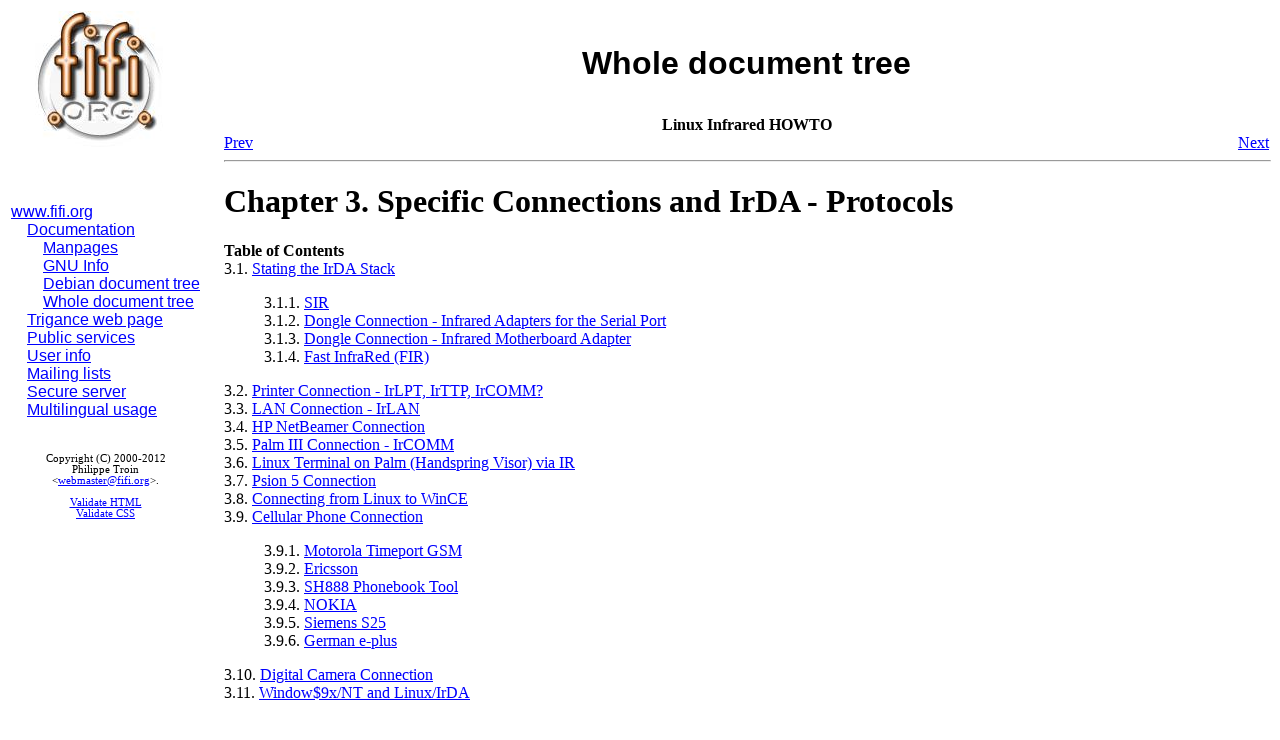

--- FILE ---
content_type: text/html
request_url: http://www.fifi.org/doc/HOWTO/en-html/Infrared-HOWTO/infrared-howto-c-specific-connections.html
body_size: 8724
content:
<HTML
><HEAD
><TITLE
>Specific Connections and IrDA - Protocols</TITLE
>
<LINK HREF="/fifi-style.css" REL="stylesheet"><META
NAME="GENERATOR"
CONTENT="Modular DocBook HTML Stylesheet Version 1.63
"><LINK
REL="HOME"
TITLE="Linux Infrared HOWTO"
HREF="index.html"><LINK
REL="UP"
TITLE="IrDA"
HREF="infrared-howto-p1-irda.html"><LINK
REL="PREVIOUS"
TITLE="Configuration"
HREF="infrared-howto-s-configuration.html"><LINK
REL="NEXT"
TITLE="Stating the IrDA Stack"
HREF="infrared-howto-s-low-level-drivers.html"></HEAD
><BODY
CLASS="CHAPTER"
BGCOLOR="#FFFFFF"
TEXT="#000000"
LINK="#0000FF"
VLINK="#840084"
ALINK="#0000FF"
><!DOCTYPE HTML PUBLIC "-//W3C//DTD HTML 4.01 Transitional//EN">
<HTML>
<HEAD>
 <LINK HREF="/fifi-style.css" REL="stylesheet">
 <TITLE>Whole document tree</TITLE>
</HEAD>
<BODY CLASS="fifi">
<TABLE WIDTH="100%">
 <TR><TD WIDTH="1%" class="fifi-upbar">
  <DIV>
  <P CLASS="fifi-logo"><IMG SRC="/fifi-logo.jpg" ALT="www.fifi.org logo" WIDTH=158 HEIGHT=158></P>

  <P CLASS="fifi-linkbar">
<BR><A HREF="/">www.fifi.org</A><BR>&nbsp;&nbsp;&nbsp;&nbsp;<A HREF="/documentation/">Documentation</A><BR>&nbsp;&nbsp;&nbsp;&nbsp;&nbsp;&nbsp;&nbsp;&nbsp;<A HREF="/cgi-bin/man2html">Manpages</A><BR>&nbsp;&nbsp;&nbsp;&nbsp;&nbsp;&nbsp;&nbsp;&nbsp;<A HREF="/cgi-bin/info2www">GNU&nbsp;Info</A><BR>&nbsp;&nbsp;&nbsp;&nbsp;&nbsp;&nbsp;&nbsp;&nbsp;<A HREF="/doc/HTML/">Debian&nbsp;document&nbsp;tree</A><BR>&nbsp;&nbsp;&nbsp;&nbsp;&nbsp;&nbsp;&nbsp;&nbsp;<A HREF="/doc/">Whole&nbsp;document&nbsp;tree</A><BR>&nbsp;&nbsp;&nbsp;&nbsp;<A HREF="/trigance/">Trigance&nbsp;web&nbsp;page</A><BR>&nbsp;&nbsp;&nbsp;&nbsp;<A HREF="/services/">Public&nbsp;services</A><BR>&nbsp;&nbsp;&nbsp;&nbsp;<A HREF="/users/">User&nbsp;info</A><BR>&nbsp;&nbsp;&nbsp;&nbsp;<A HREF="/mailman/">Mailing&nbsp;lists</A><BR>&nbsp;&nbsp;&nbsp;&nbsp;<A HREF="/secure/">Secure&nbsp;server</A><BR>&nbsp;&nbsp;&nbsp;&nbsp;<A HREF="/multilingual/">Multilingual&nbsp;usage</A><BR>&nbsp;
  </P>
<P CLASS="fifi-copyright">
  Copyright (C) 2000-2012 <BR>Philippe Troin
  <BR>&lt;<A HREF="mailto:&#119;&#101;&#98;&#109;&#97;&#115;&#116;&#101;&#114;&#64;&#102;&#105;&#102;&#105;&#46;&#111;&#114;&#103;">&#119;&#101;&#98;&#109;&#97;&#115;&#116;&#101;&#114;&#64;&#102;&#105;&#102;&#105;&#46;&#111;&#114;&#103;</A>&gt;.
 </P>
 <P CLASS="fifi-copyright">
  <A HREF="http://validator.w3.org/check?ss=&amp;sp=&amp;uri=http%3A//www.fifi.org/doc/HOWTO/en%2Dhtml/Infrared%2DHOWTO/infrared%2Dhowto%2Dc%2Dspecific%2Dconnections.html">Validate&nbsp;HTML</A>
  <BR>
  <A HREF="http://jigsaw.w3.org/css-validator/validator?uri=http%3A//www.fifi.org/doc/HOWTO/en%2Dhtml/Infrared%2DHOWTO/infrared%2Dhowto%2Dc%2Dspecific%2Dconnections.html&amp;warning=2">Validate&nbsp;CSS</A>
  </P>
 </DIV>
 </TD>
 <TD WIDTH="1%">&nbsp;&nbsp;&nbsp;&nbsp;
 <TD CLASS="fifi-content">
<P CLASS="fifi-titlehead">Whole document tree</P>
<!-- bof -->
<DIV
<HTML
><HEAD
><TITLE
>Specific Connections and IrDA - Protocols</TITLE
>
<LINK HREF="/fifi-style.css" REL="stylesheet"><META
NAME="GENERATOR"
CONTENT="Modular DocBook HTML Stylesheet Version 1.63
"><LINK
REL="HOME"
TITLE="Linux Infrared HOWTO"
HREF="index.html"><LINK
REL="UP"
TITLE="IrDA"
HREF="infrared-howto-p1-irda.html"><LINK
REL="PREVIOUS"
TITLE="Configuration"
HREF="infrared-howto-s-configuration.html"><LINK
REL="NEXT"
TITLE="Stating the IrDA Stack"
HREF="infrared-howto-s-low-level-drivers.html"></HEAD
><BODY
CLASS="CHAPTER"
BGCOLOR="#FFFFFF"
TEXT="#000000"
LINK="#0000FF"
VLINK="#840084"
ALINK="#0000FF"
><DIV
CLASS="NAVHEADER"
><TABLE
WIDTH="100%"
BORDER="0"
CELLPADDING="0"
CELLSPACING="0"
><TR
><TH
COLSPAN="3"
ALIGN="center"
>Linux Infrared HOWTO</TH
></TR
><TR
><TD
WIDTH="10%"
ALIGN="left"
VALIGN="bottom"
><A
HREF="infrared-howto-s-configuration.html"
>Prev</A
></TD
><TD
WIDTH="80%"
ALIGN="center"
VALIGN="bottom"
></TD
><TD
WIDTH="10%"
ALIGN="right"
VALIGN="bottom"
><A
HREF="infrared-howto-s-low-level-drivers.html"
>Next</A
></TD
></TR
></TABLE
><HR
ALIGN="LEFT"
WIDTH="100%"></DIV
><DIV
CLASS="CHAPTER"
><H1
><A
NAME="INFRARED-HOWTO-C-SPECIFIC-CONNECTIONS"
>Chapter 3. Specific Connections and IrDA - Protocols</A
></H1
><DIV
CLASS="TOC"
><DL
><DT
><B
>Table of Contents</B
></DT
><DT
>3.1. <A
HREF="infrared-howto-s-low-level-drivers.html"
>Stating the IrDA Stack</A
></DT
><DD
><DL
><DT
>3.1.1. <A
HREF="infrared-howto-s-low-level-drivers.html#AEN361"
>SIR</A
></DT
><DT
>3.1.2. <A
HREF="infrared-howto-s-low-level-drivers.html#AEN390"
>Dongle Connection - Infrared Adapters for the Serial Port</A
></DT
><DT
>3.1.3. <A
HREF="infrared-howto-s-low-level-drivers.html#AEN420"
>Dongle Connection - Infrared Motherboard Adapter</A
></DT
><DT
>3.1.4. <A
HREF="infrared-howto-s-low-level-drivers.html#AEN427"
>Fast InfraRed (FIR)</A
></DT
></DL
></DD
><DT
>3.2. <A
HREF="infrared-howto-s-printer-connection.html"
>Printer Connection - IrLPT, IrTTP, IrCOMM?</A
></DT
><DT
>3.3. <A
HREF="infrared-howto-s-lan-connection.html"
>LAN Connection - IrLAN</A
></DT
><DT
>3.4. <A
HREF="infrared-howto-s-netbeamer-connection.html"
>HP NetBeamer Connection</A
></DT
><DT
>3.5. <A
HREF="infrared-howto-s-palm-connection.html"
>Palm III Connection - IrCOMM</A
></DT
><DT
>3.6. <A
HREF="infrared-howto-s-terminal-palm.html"
>Linux Terminal on Palm (Handspring Visor) via IR</A
></DT
><DT
>3.7. <A
HREF="infrared-howto-s-psion5-connection.html"
>Psion 5 Connection</A
></DT
><DT
>3.8. <A
HREF="infrared-howto-s-wince-connection.html"
>Connecting from Linux to WinCE</A
></DT
><DT
>3.9. <A
HREF="infrared-howto-s-cellular-phone-connection.html"
>Cellular Phone Connection</A
></DT
><DD
><DL
><DT
>3.9.1. <A
HREF="infrared-howto-s-cellular-phone-connection.html#AEN591"
>Motorola Timeport GSM</A
></DT
><DT
>3.9.2. <A
HREF="infrared-howto-s-cellular-phone-connection.html#AEN595"
>Ericsson</A
></DT
><DT
>3.9.3. <A
HREF="infrared-howto-s-cellular-phone-connection.html#AEN614"
>SH888 Phonebook Tool</A
></DT
><DT
>3.9.4. <A
HREF="infrared-howto-s-cellular-phone-connection.html#AEN621"
>NOKIA</A
></DT
><DT
>3.9.5. <A
HREF="infrared-howto-s-cellular-phone-connection.html#AEN638"
>Siemens S25</A
></DT
><DT
>3.9.6. <A
HREF="infrared-howto-s-cellular-phone-connection.html#AEN661"
>German e-plus</A
></DT
></DL
></DD
><DT
>3.10. <A
HREF="infrared-howto-s-digital-camera-connection.html"
>Digital Camera Connection</A
></DT
><DT
>3.11. <A
HREF="infrared-howto-s-windows-linux-connection.html"
>Window$9x/NT and Linux/IrDA</A
></DT
><DD
><DL
><DT
>3.11.1. <A
HREF="infrared-howto-s-windows-linux-connection.html#AEN679"
>Introduction</A
></DT
><DT
>3.11.2. <A
HREF="infrared-howto-s-windows-linux-connection.html#AEN713"
>Connection between Linux/IrDA and Window$95 IrDA(TM)</A
></DT
><DT
>3.11.3. <A
HREF="infrared-howto-s-windows-linux-connection.html#AEN718"
>Communication between Win98 and Linux</A
></DT
></DL
></DD
><DT
>3.12. <A
HREF="infrared-howto-s-linux-linux-connection.html"
>Linux to Linux Connection</A
></DT
><DD
><DL
><DT
>3.12.1. <A
HREF="infrared-howto-s-linux-linux-connection.html#AEN723"
>Connection Methods</A
></DT
><DT
>3.12.2. <A
HREF="infrared-howto-s-linux-linux-connection.html#AEN738"
>Compression</A
></DT
></DL
></DD
><DT
>3.13. <A
HREF="infrared-howto-s-multiple-instances.html"
>Multiple Instances</A
></DT
><DT
>3.14. <A
HREF="infrared-howto-s-docking-station-connection.html"
>Connection to Docking Station</A
></DT
><DT
>3.15. <A
HREF="infrared-howto-s-keyboard-connection.html"
>Connection to Keyboard</A
></DT
><DT
>3.16. <A
HREF="infrared-howto-s-serial-cable-connection.html"
>Connection via Serial Cable</A
></DT
><DT
>3.17. <A
HREF="infrared-howto-s-null-modem.html"
>Null Modem Cable Connection</A
></DT
><DT
>3.18. <A
HREF="infrared-howto-s-peer-to-peer.html"
>Peer-to-Peer Mode / Direct Mode</A
></DT
><DT
>3.19. <A
HREF="infrared-howto-s-toshiba-notebooks.html"
>Linux/IrDA with Toshiba Notebooks</A
></DT
><DT
>3.20. <A
HREF="infrared-howto-s-irda-card.html"
>IrDA Card in a Desktop Computer</A
></DT
></DL
></DIV
></DIV
><DIV
CLASS="NAVFOOTER"
><HR
ALIGN="LEFT"
WIDTH="100%"><TABLE
WIDTH="100%"
BORDER="0"
CELLPADDING="0"
CELLSPACING="0"
><TR
><TD
WIDTH="33%"
ALIGN="left"
VALIGN="top"
><A
HREF="infrared-howto-s-configuration.html"
>Prev</A
></TD
><TD
WIDTH="34%"
ALIGN="center"
VALIGN="top"
><A
HREF="index.html"
>Home</A
></TD
><TD
WIDTH="33%"
ALIGN="right"
VALIGN="top"
><A
HREF="infrared-howto-s-low-level-drivers.html"
>Next</A
></TD
></TR
><TR
><TD
WIDTH="33%"
ALIGN="left"
VALIGN="top"
>Configuration</TD
><TD
WIDTH="34%"
ALIGN="center"
VALIGN="top"
><A
HREF="infrared-howto-p1-irda.html"
>Up</A
></TD
><TD
WIDTH="33%"
ALIGN="right"
VALIGN="top"
>Stating the IrDA Stack</TD
></TR
></TABLE
></DIV
><!-- eof -->
</TABLE>
</BODY>
</HTML>
</BODY
></HTML
>